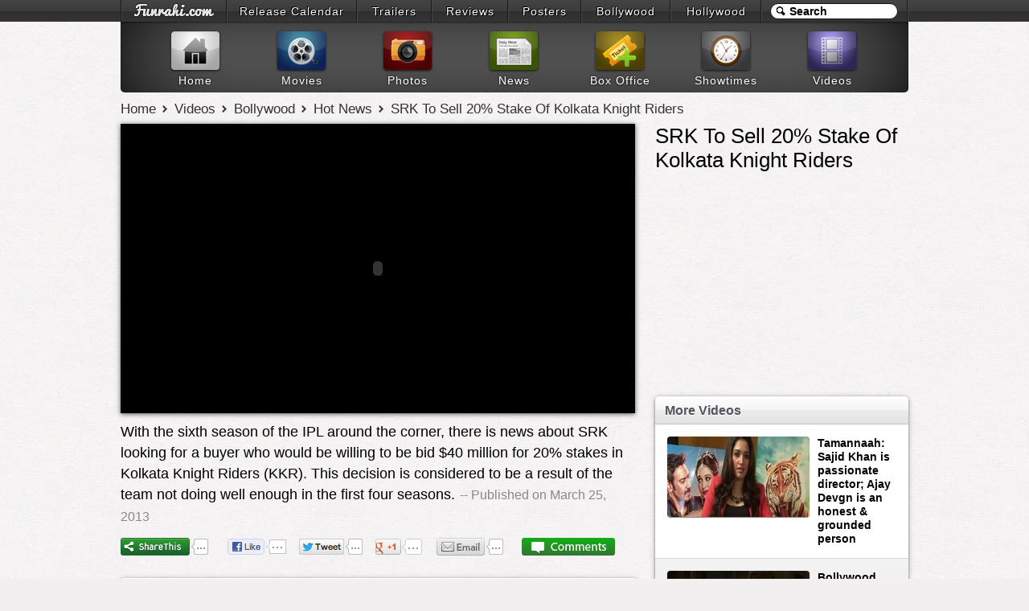

--- FILE ---
content_type: text/html; charset=UTF-8
request_url: https://www.funrahi.com/videos/b/hot-news/srk-to-sell-20-stake-of-kolkata-knight-riders/1129/
body_size: 7546
content:
<!DOCTYPE html>
<html>

<head>
<meta http-equiv="Content-Type" content="text/html; charset=utf-8" />
<title>SRK To Sell 20% Stake Of Kolkata Knight Riders - Videos - Funrahi</title>
<link rel="stylesheet" href="https://cdn.funrahi.com/s/b.css" />
<link rel="stylesheet" href="https://cdn.funrahi.com/v/p.css" />
<script src="https://cdn.funrahi.com/js/g.js"></script>
<script src="https://cdn.funrahi.com/p/jwplayer.js"></script>
<link rel="icon" href="https://cdn.funrahi.com/favicon.ico" type="image/x-icon" />
<link rel="shortcut icon" href="https://cdn.funrahi.com/favicon.ico" type="image/x-icon" />
<link rel="apple-touch-icon" href="https://cdn.funrahi.com/apple-touch-icon.png" />
<link rel="publisher" href="https://plus.google.com/115064599715682521974" />
<meta property="fb:app_id" content="168382119941663" />
<meta property="fb:admins" content="100002844975902" />
<meta property="og:site_name" content="Funrahi" />
<meta property="og:title" content="SRK To Sell 20% Stake Of Kolkata Knight Riders - Funrahi Videos" itemprop="name" />
<meta property="og:type" content="article" />
<meta property="og:image" content="https://c.funrahi.com/videos/b/hot-news/t295/2013/03/1129.jpg" itemprop="image" />
<meta name="description" content="With the sixth season of the IPL around the corner, there is news about SRK looking for a buyer who would be willing to be bid $40 million for 20% stakes in Kolkata Knight Riders (KKR). This decision is considered to be a result of the team not doing well enough in the first four seasons." itemprop="description" property="og:description" />
<link rel="canonical" href="https://www.funrahi.com/videos/b/hot-news/srk-to-sell-20-stake-of-kolkata-knight-riders/1129/" itemprop="url" property="og:url" />
</head>

<body itemscope itemtype="http://schema.org/WebPage">

<div id="a">
<div id="b">
<ol>
<li style="width:129px;"><a id="fr-top-logo" href="https://www.funrahi.com/"></a></li>
<li style="width:160px;"><a href="https://www.funrahi.com/release-calendar/">Release Calendar</a></li>
<li style="width:91px;"><a href="https://www.funrahi.com/trailers/">Trailers</a></li>
<li style="width:93px;"><a href="https://www.funrahi.com/reviews/">Reviews</a></li>
<li style="width:89px;"><a href="https://www.funrahi.com/posters/">Posters</a></li>
<li style="width:109px;"><a href="https://www.funrahi.com/bollywood/">Bollywood</a></li>
<li style="width:111px;"><a href="https://www.funrahi.com/hollywood/">Hollywood</a></li>
</ol>
<form action="https://www.funrahi.com/s.php">
<div id="c">
<input id="d" type="text" name="q" value="Search" title="Search" autocomplete="off" /><input type="hidden" name="cx" value="partner-pub-2876601830858075:9165369638" /><input type="hidden" name="cof" value="FORID:10" /><input type="hidden" name="ie" value="UTF-8" /><script>search('#d');</script>
</div>
</form>
</div>
</div>
<div id="e">
<div id="f">
<a href="https://www.funrahi.com"><div id="g1"></div><span>Home</span></a>
<a href="https://www.funrahi.com/movies/"><div id="g2"></div><span>Movies</span></a>
<a href="https://www.funrahi.com/photos/"><div id="g3"></div><span>Photos</span></a>
<a href="https://www.funrahi.com/news/"><div id="g4"></div><span>News</span></a>
<a href="https://www.funrahi.com/boxoffice/"><div id="g5"></div><span>Box Office</span></a>
<a href="https://www.funrahi.com/showtimes/"><div id="g6"></div><span>Showtimes</span></a>
<a href="https://www.funrahi.com/videos/"><div id="g7"></div><span>Videos</span></a>
</div>
</div>
<script type="text/javascript">var _gaq=_gaq||[];_gaq.push(['_setAccount','UA-21425032-1']);_gaq.push(['_trackPageview']);(function(){var ga=document.createElement('script');ga.type='text/javascript';ga.async=true;ga.src=('https:'==document.location.protocol?'https://ssl':'http://www')+'.google-analytics.com/ga.js';var s=document.getElementsByTagName('script')[0];s.parentNode.insertBefore(ga,s);})();</script>
<div id="n" itemprop="breadcrumb">
<a href="https://www.funrahi.com/">Home</a>
<a href="https://www.funrahi.com/videos/">Videos</a>
<a href="https://www.funrahi.com/videos/b/">Bollywood</a>
<a href="https://www.funrahi.com/videos/b/hot-news/">Hot News</a>
<a href="https://www.funrahi.com/videos/b/hot-news/srk-to-sell-20-stake-of-kolkata-knight-riders/1129/">SRK To Sell 20% Stake Of Kolkata Knight Riders</a>
</div>

<div id="k">


<div id="video-page-left">

<div id="video-player">
<div id="vp">Loading the Player...<br>If the player doesn't load, please refresh the page.</div>
<script>jwplayer('vp').setup({file:'https://www.youtube.com/watch?v=udl8OE6_CSY',stretching:'exactfit',height:360,width:640});</script>
</div>

<div id="video-about">With the sixth season of the IPL around the corner, there is news about SRK looking for a buyer who would be willing to be bid $40 million for 20% stakes in Kolkata Knight Riders (KKR). This decision is considered to be a result of the team not doing well enough in the first four seasons.<span id="time" time=""> -- Published on March 25, 2013</span>
</div>

<div id="share-video" class="c">
<div class="l sd">
<span class='st_sharethis_hcount' displayText='ShareThis'>
<span class="fr-share"></span>
</span>
</div>
<div class="l">
<a href="https://facebook.com/sharer.php?u=https://www.funrahi.com/videos/b/hot-news/srk-to-sell-20-stake-of-kolkata-knight-riders/1129/" class="slite facebook-like" data-href="https://www.funrahi.com/videos/b/hot-news/srk-to-sell-20-stake-of-kolkata-knight-riders/1129/" data-send="false" data-layout="button_count" data-width="90" data-show-faces="false" rel="nofollow" target="_blank">
<span class="fr-like"></span>
</a>
</div>
<div class="l">
<a href="https://twitter.com/share?url=https://www.funrahi.com/videos/b/hot-news/srk-to-sell-20-stake-of-kolkata-knight-riders/1129/&amp;text=SRK To Sell 20% Stake Of Kolkata Knight Riders @funrahi" class="slite twitter-share" data-text="SRK To Sell 20% Stake Of Kolkata Knight Riders on Funrahi.com" data-url="https://www.funrahi.com/videos/b/hot-news/srk-to-sell-20-stake-of-kolkata-knight-riders/1129/" data-count="horizontal" data-via="funrahi" rel="nofollow" target="_blank">
<span class="fr-tweet"></span>
</a>
</div>
<div class="l">
<a href="https://plus.google.com/share?url=https://www.funrahi.com/videos/b/hot-news/srk-to-sell-20-stake-of-kolkata-knight-riders/1129/" class="slite googleplus-one" data-size="medium" data-href="https://www.funrahi.com/videos/b/hot-news/srk-to-sell-20-stake-of-kolkata-knight-riders/1129/" rel="nofollow" target="_blank">
<span class="fr-gplus"></span>
</a>
</div>
<div class="l sd">
<span class='st_email_hcount' displayText='Email'>
<span class="fr-email"></span>
</span>
</div>
<div class="l">
<span class="fr-comment"></span>
</div>
</div>

<div id="video-comments" style="display: none;">
<h4>Respond to this video</h4>
<div class="c">
<div id="disqus_thread"></div>
</div>
</div>

<div class="videos-table-cont recent-videos">
<h2>Events and Parties</h2>
<a class="cat-more-link" href="https://www.funrahi.com/videos/b/events-and-parties/">See All</a>
<table class="cat-video-table" border="0" cellspacing="0" cellpadding="0">
<tr>
<td>
<a href="https://www.funrahi.com/videos/b/events-and-parties/bollywood-pays-condolences-to-filmmaker-ravi-chopra/3142/">
<img src="/c.gif" data-original="https://c.funrahi.com/videos/b/events-and-parties/t/2014/11/3142.jpg" alt="Bollywood Pays Condolences To Filmmaker Ravi Chopra" />
<span>Bollywood Pays Condolences To Filmmaker Ravi Chopra</span>
</a>
</td>
<td>
<a href="https://www.funrahi.com/videos/b/events-and-parties/saif-and-ileana-on-television-show-ajeeb-dastan-hai-yeh/3141/">
<img src="/c.gif" data-original="https://c.funrahi.com/videos/b/events-and-parties/t/2014/11/3141.jpg" alt="Saif And Ileana On Television Show 'Ajeeb Dastan Hai Yeh'" />
<span>Saif And Ileana On Television Show 'Ajeeb Dastan Hai Yeh'</span>
</a>
</td>
<td>
<a href="https://www.funrahi.com/videos/b/events-and-parties/ravi-chopra-s-funeral/3140/">
<img src="/c.gif" data-original="https://c.funrahi.com/videos/b/events-and-parties/t/2014/11/3140.jpg" alt="Ravi Chopra's Funeral" />
<span>Ravi Chopra's Funeral</span>
</a>
</td>
</tr>
<tr>
<td>
<a href="https://www.funrahi.com/videos/b/events-and-parties/bollywood-bids-goodbye-to-ravi-chopra/3139/">
<img src="/c.gif" data-original="https://c.funrahi.com/videos/b/events-and-parties/t/2014/11/3139.jpg" alt="Bollywood Bids Goodbye To Ravi Chopra" />
<span>Bollywood Bids Goodbye To Ravi Chopra</span>
</a>
</td>
<td>
<a href="https://www.funrahi.com/videos/b/events-and-parties/saif-ileana-promoting-happy-ending/3138/">
<img src="/c.gif" data-original="https://c.funrahi.com/videos/b/events-and-parties/t/2014/11/3138.jpg" alt="Saif & Ileana Promoting 'Happy Ending'" />
<span>Saif & Ileana Promoting 'Happy Ending'</span>
</a>
</td>
<td>
<a href="https://www.funrahi.com/videos/b/events-and-parties/bollywood-stars-miss-sadashiv-amrapurkar-s-prayer-meet/3137/">
<img src="/c.gif" data-original="https://c.funrahi.com/videos/b/events-and-parties/t/2014/11/3137.jpg" alt="Bollywood Stars Miss Sadashiv Amrapurkar's Prayer Meet" />
<span>Bollywood Stars Miss Sadashiv Amrapurkar's Prayer Meet</span>
</a>
</td>
</tr>
</table>
</div>

<div class="videos-table-cont recent-videos">
<h2>Music Videos</h2>
<a class="cat-more-link" href="https://www.funrahi.com/videos/b/music-videos/">See All</a>
<table class="cat-video-table" border="0" cellspacing="0" cellpadding="0">
<tr>
<td>
<a href="https://www.funrahi.com/videos/b/music-videos/mileya-mileya-official-full-song-video-happy-ending-saif-ali-khan-ileana-d-cruz/1275/">
<img src="/c.gif" data-original="https://c.funrahi.com/videos/b/music-videos/t/2014/11/1275.jpg" alt="Mileya Mileya Official Full Song Video - Happy Ending - Saif Ali Khan, Ileana D'cruz" />
<span>Mileya Mileya Official Full Song Video - Happy Ending - Saif Ali Khan, Ileana D'cruz</span>
</a>
</td>
<td>
<a href="https://www.funrahi.com/videos/b/music-videos/official-dance-like-a-chammiya-full-video-song-happy-new-year-shah-rukh-khan/1274/">
<img src="/c.gif" data-original="https://c.funrahi.com/videos/b/music-videos/t/2014/11/1274.jpg" alt="OFFICIAL: 'Dance Like a Chammiya' Full VIDEO Song - Happy New Year - Shah Rukh Khan" />
<span>OFFICIAL: 'Dance Like a Chammiya' Full VIDEO Song - Happy New Year - Shah Rukh Khan</span>
</a>
</td>
<td>
<a href="https://www.funrahi.com/videos/b/music-videos/exclusive-love-is-a-waste-of-time-video-song-pk-aamir-khan-anushka-sharma-t-series/1273/">
<img src="/c.gif" data-original="https://c.funrahi.com/videos/b/music-videos/t/2014/11/1273.jpg" alt="Exclusive: 'Love is a Waste of Time' VIDEO SONG - PK - Aamir Khan - Anushka Sharma - T-series" />
<span>Exclusive: 'Love is a Waste of Time' VIDEO SONG - PK - Aamir Khan - Anushka Sharma - T-series</span>
</a>
</td>
</tr>
<tr>
<td>
<a href="https://www.funrahi.com/videos/b/music-videos/official-tharki-chokro-full-audio-song-pk-aamir-khan-sanjay-dutt-t-series/1272/">
<img src="/c.gif" data-original="https://c.funrahi.com/videos/b/music-videos/t/2014/11/1272.jpg" alt="OFFICIAL: 'Tharki Chokro' FULL AUDIO Song - PK - Aamir Khan, Sanjay Dutt - T-Series" />
<span>OFFICIAL: 'Tharki Chokro' FULL AUDIO Song - PK - Aamir Khan, Sanjay Dutt - T-Series</span>
</a>
</td>
<td>
<a href="https://www.funrahi.com/videos/b/music-videos/lyrical-i-m-your-dj-tonight-full-song-with-lyrics-yo-yo-honey-singh-desi-kalakaar/1271/">
<img src="/c.gif" data-original="https://c.funrahi.com/videos/b/music-videos/t/2014/10/1271.jpg" alt="LYRICAL: I'm Your DJ Tonight Full Song with LYRICS - Yo Yo Honey Singh - Desi Kalakaar" />
<span>LYRICAL: I'm Your DJ Tonight Full Song with LYRICS - Yo Yo Honey Singh - Desi Kalakaar</span>
</a>
</td>
<td>
<a href="https://www.funrahi.com/videos/b/music-videos/official-satakli-video-song-happy-new-year-shah-rukh-khan-sukhwinder-singh/1270/">
<img src="/c.gif" data-original="https://c.funrahi.com/videos/b/music-videos/t/2014/10/1270.jpg" alt="Official SATAKLI Video Song - Happy New Year - Shah Rukh Khan - Sukhwinder Singh" />
<span>Official SATAKLI Video Song - Happy New Year - Shah Rukh Khan - Sukhwinder Singh</span>
</a>
</td>
</tr>
</table>
</div>

<div class="videos-table-cont recent-videos">
<h2>Movie Promos</h2>
<a class="cat-more-link" href="https://www.funrahi.com/videos/b/movie-promos/">See All</a>
<table class="cat-video-table" border="0" cellspacing="0" cellpadding="0">
<tr>
<td>
<a href="https://www.funrahi.com/videos/b/movie-promos/ungli-gang-ki-unglibaazi-ungli-emraan-hashmi/928/">
<img src="/c.gif" data-original="https://c.funrahi.com/videos/b/movie-promos/t/2014/11/928.jpg" alt="Ungli Gang ki #UNGLIBAAZI - Ungli - Emraan Hashmi" />
<span>Ungli Gang ki #UNGLIBAAZI - Ungli - Emraan Hashmi</span>
</a>
</td>
<td>
<a href="https://www.funrahi.com/videos/b/movie-promos/emraan-hashmi-ki-bad-boy-unglibaazi-ungli-emraan-hashmi-sanjay-dutt/927/">
<img src="/c.gif" data-original="https://c.funrahi.com/videos/b/movie-promos/t/2014/11/927.jpg" alt="Emraan Hashmi ki Bad Boy #UNGLIBAAZI - Ungli - Emraan Hashmi, Sanjay Dutt" />
<span>Emraan Hashmi ki Bad Boy #UNGLIBAAZI - Ungli - Emraan Hashmi, Sanjay Dutt</span>
</a>
</td>
<td>
<a href="https://www.funrahi.com/videos/b/movie-promos/killer-dialogue-4-pushpaa-kill-dil/926/">
<img src="/c.gif" data-original="https://c.funrahi.com/videos/b/movie-promos/t/2014/11/926.jpg" alt="Killer Dialogue 4 - PUSHPAA - Kill Dil" />
<span>Killer Dialogue 4 - PUSHPAA - Kill Dil</span>
</a>
</td>
</tr>
<tr>
<td>
<a href="https://www.funrahi.com/videos/b/movie-promos/keeda-full-audio-song-action-jakson/925/">
<img src="/c.gif" data-original="https://c.funrahi.com/videos/b/movie-promos/t/2014/11/925.jpg" alt="Keeda - Full Audio Song - Action Jakson" />
<span>Keeda - Full Audio Song - Action Jakson</span>
</a>
</td>
<td>
<a href="https://www.funrahi.com/videos/b/movie-promos/jigariyaa-dialogue-promo-1-harshvardhan-deo-cherry-mardia/924/">
<img src="/c.gif" data-original="https://c.funrahi.com/videos/b/movie-promos/t/2014/10/924.jpg" alt="Jigariyaa - Dialogue Promo - 1 - Harshvardhan Deo, Cherry Mardia" />
<span>Jigariyaa - Dialogue Promo - 1 - Harshvardhan Deo, Cherry Mardia</span>
</a>
</td>
<td>
<a href="https://www.funrahi.com/videos/b/movie-promos/jigariyaa-dialogue-promo-2-harshvardhan-deo-cherry-mardia/923/">
<img src="/c.gif" data-original="https://c.funrahi.com/videos/b/movie-promos/t/2014/10/923.jpg" alt="Jigariyaa - Dialogue Promo - 2 - Harshvardhan Deo, Cherry Mardia" />
<span>Jigariyaa - Dialogue Promo - 2 - Harshvardhan Deo, Cherry Mardia</span>
</a>
</td>
</tr>
</table>
</div>

<div class="videos-table-cont recent-videos">
<h2>Movie Reviews</h2>
<a class="cat-more-link" href="https://www.funrahi.com/videos/b/movie-reviews/">See All</a>
<table class="cat-video-table" border="0" cellspacing="0" cellpadding="0">
<tr>
<td>
<a href="https://www.funrahi.com/videos/b/movie-reviews/roar-tigers-of-the-sundarbans-public-review-ali-mirza-abhinav-shukla-achint-kaur/400/">
<img src="/c.gif" data-original="https://c.funrahi.com/videos/b/movie-reviews/t/2014/11/400.jpg" alt="Roar - Tigers of the Sundarbans - Public Review - Ali Mirza, Abhinav Shukla, Achint Kaur" />
<span>Roar - Tigers of the Sundarbans - Public Review - Ali Mirza, Abhinav Shukla, Achint Kaur</span>
</a>
</td>
<td>
<a href="https://www.funrahi.com/videos/b/movie-reviews/bang-bang-movie-public-review/399/">
<img src="/c.gif" data-original="https://c.funrahi.com/videos/b/movie-reviews/t/2014/10/399.jpg" alt="Bang Bang Movie - Public Review" />
<span>Bang Bang Movie - Public Review</span>
</a>
</td>
<td>
<a href="https://www.funrahi.com/videos/b/movie-reviews/haider-movie-public-review/398/">
<img src="/c.gif" data-original="https://c.funrahi.com/videos/b/movie-reviews/t/2014/10/398.jpg" alt="Haider Movie - Public Review" />
<span>Haider Movie - Public Review</span>
</a>
</td>
</tr>
<tr>
<td>
<a href="https://www.funrahi.com/videos/b/movie-reviews/bang-bang-movie-public-review/397/">
<img src="/c.gif" data-original="https://c.funrahi.com/videos/b/movie-reviews/t/2014/10/397.jpg" alt="Bang Bang Movie: Public Review" />
<span>Bang Bang Movie: Public Review</span>
</a>
</td>
<td>
<a href="https://www.funrahi.com/videos/b/movie-reviews/haider-movie-public-review/396/">
<img src="/c.gif" data-original="https://c.funrahi.com/videos/b/movie-reviews/t/2014/10/396.jpg" alt="Haider Movie: Public Review" />
<span>Haider Movie: Public Review</span>
</a>
</td>
<td>
<a href="https://www.funrahi.com/videos/b/movie-reviews/desi-kattey-movie-review-by-bharathi-pradhan/395/">
<img src="/c.gif" data-original="https://c.funrahi.com/videos/b/movie-reviews/t/2014/09/395.jpg" alt="Desi Kattey' Movie REVIEW By Bharathi Pradhan" />
<span>Desi Kattey' Movie REVIEW By Bharathi Pradhan</span>
</a>
</td>
</tr>
</table>
</div>

<div class="videos-table-cont recent-videos">
<h2>Behind the Scenes</h2>
<a class="cat-more-link" href="https://www.funrahi.com/videos/b/behind-the-scenes/">See All</a>
<table class="cat-video-table" border="0" cellspacing="0" cellpadding="0">
<tr>
<td>
<a href="https://www.funrahi.com/videos/b/behind-the-scenes/kill-dil-leaks-the-big-chill-ranveer-ali/645/">
<img src="/c.gif" data-original="https://c.funrahi.com/videos/b/behind-the-scenes/t/2014/11/645.jpg" alt="Kill Dil Leaks - The Big Chill - Ranveer & Ali" />
<span>Kill Dil Leaks - The Big Chill - Ranveer & Ali</span>
</a>
</td>
<td>
<a href="https://www.funrahi.com/videos/b/behind-the-scenes/pk-pk-the-character-behind-the-scenes-releasing-dec-19-2014/644/">
<img src="/c.gif" data-original="https://c.funrahi.com/videos/b/behind-the-scenes/t/2014/11/644.jpg" alt="PK - PK-The Character - Behind-The-Scenes - Releasing Dec 19, 2014" />
<span>PK - PK-The Character - Behind-The-Scenes - Releasing Dec 19, 2014</span>
</a>
</td>
<td>
<a href="https://www.funrahi.com/videos/b/behind-the-scenes/kill-dil-leaks-making-of-bol-beliya-song/643/">
<img src="/c.gif" data-original="https://c.funrahi.com/videos/b/behind-the-scenes/t/2014/10/643.jpg" alt="Kill Dil Leaks - Making of Bol Beliya Song" />
<span>Kill Dil Leaks - Making of Bol Beliya Song</span>
</a>
</td>
</tr>
<tr>
<td>
<a href="https://www.funrahi.com/videos/b/behind-the-scenes/kill-dil-leaks-making-of-sweeta-song-ranveer-singh-parineeti-chopra/642/">
<img src="/c.gif" data-original="https://c.funrahi.com/videos/b/behind-the-scenes/t/2014/10/642.jpg" alt="Kill Dil Leaks - Making of Sweeta Song - Ranveer Singh - Parineeti Chopra" />
<span>Kill Dil Leaks - Making of Sweeta Song - Ranveer Singh - Parineeti Chopra</span>
</a>
</td>
<td>
<a href="https://www.funrahi.com/videos/b/behind-the-scenes/autumn-winter-shoot-behind-the-scenes-with-alia-bhatt/641/">
<img src="/c.gif" data-original="https://c.funrahi.com/videos/b/behind-the-scenes/t/2014/10/641.jpg" alt="Autumn Winter Shoot Behind The Scenes With Alia Bhatt" />
<span>Autumn Winter Shoot Behind The Scenes With Alia Bhatt</span>
</a>
</td>
<td>
<a href="https://www.funrahi.com/videos/b/behind-the-scenes/haider-making-creating-roohdaar/640/">
<img src="/c.gif" data-original="https://c.funrahi.com/videos/b/behind-the-scenes/t/2014/10/640.jpg" alt="Haider Making - Creating Roohdaar" />
<span>Haider Making - Creating Roohdaar</span>
</a>
</td>
</tr>
</table>
</div>



</div>




<div id="video-page-right">

<h1>SRK To Sell 20% Stake Of Kolkata Knight Riders</h1>

<div id="vp-right-promo">
<script type="text/javascript"><!--
google_ad_client = "ca-pub-2876601830858075";
google_ad_slot = "1579861407";
google_ad_width = 300;
google_ad_height = 250;
//-->
</script>
<script type="text/javascript" src="https://pagead2.googlesyndication.com/pagead/show_ads.js"></script></div>

<div id="more-videos">
<h2>More Videos</h2>
<table id="more-videos-table" border="0" cellspacing="0" cellpadding="0">
<tr>
<td>
<a href="https://www.funrahi.com/videos/b/hot-news/tamannaah-sajid-khan-is-passionate-director-ajay-devgn-is-an-honest-grounded-person/1128/">
<img src="/c.gif" data-original="https://c.funrahi.com/videos/b/hot-news/t/2013/03/1128.jpg" alt="Tamannaah: Sajid Khan is passionate director; Ajay Devgn is an honest & grounded person" />
<span>Tamannaah: Sajid Khan is passionate director; Ajay Devgn is an honest & grounded person</span>
</a>
</td>
</tr>
<tr>
<td>
<a href="https://www.funrahi.com/videos/b/hot-news/bollywood-celebs-visit-sanjay-dutt-extend-support/1127/">
<img src="/c.gif" data-original="https://c.funrahi.com/videos/b/hot-news/t/2013/03/1127.jpg" alt="Bollywood Celebs Visit Sanjay Dutt, Extend Support" />
<span>Bollywood Celebs Visit Sanjay Dutt, Extend Support</span>
</a>
</td>
</tr>
<tr>
<td>
<a href="https://www.funrahi.com/videos/b/hot-news/asha-bhosle-debuts-as-a-model-at-lakme-fashion-week-2013/1126/">
<img src="/c.gif" data-original="https://c.funrahi.com/videos/b/hot-news/t/2013/03/1126.jpg" alt="Asha Bhosle Debuts As A Model At Lakme Fashion Week 2013" />
<span>Asha Bhosle Debuts As A Model At Lakme Fashion Week 2013</span>
</a>
</td>
</tr>
<tr>
<td>
<a href="https://www.funrahi.com/videos/b/hot-news/ajay-devgn-sanjay-dutt-is-like-a-big-brother-i-am-really-upset-for-him/1125/">
<img src="/c.gif" data-original="https://c.funrahi.com/videos/b/hot-news/t/2013/03/1125.jpg" alt="Ajay Devgn: Sanjay Dutt is like a big brother & I am really upset for him" />
<span>Ajay Devgn: Sanjay Dutt is like a big brother & I am really upset for him</span>
</a>
</td>
</tr>
<tr>
<td>
<a href="https://www.funrahi.com/videos/b/hot-news/bollywood-latest-i-aurangzeb-gori-tere-pyaar-mein-peekay-rambo-rajkumar-2013/1124/">
<img src="/c.gif" data-original="https://c.funrahi.com/videos/b/hot-news/t/2013/03/1124.jpg" alt="Bollywood Latest I Aurangzeb, Gori Tere Pyaar Mein, Peekay, Rambo Rajkumar (2013)!" />
<span>Bollywood Latest I Aurangzeb, Gori Tere Pyaar Mein, Peekay, Rambo Rajkumar (2013)!</span>
</a>
</td>
</tr>
<tr>
<td>
<a href="https://www.funrahi.com/videos/b/hot-news/john-abraham-chooses-shah-rukh-khan-over-salman-khan/1123/">
<img src="/c.gif" data-original="https://c.funrahi.com/videos/b/hot-news/t/2013/03/1123.jpg" alt="John Abraham chooses Shah Rukh Khan over Salman Khan!!" />
<span>John Abraham chooses Shah Rukh Khan over Salman Khan!!</span>
</a>
</td>
</tr>
<tr>
<td>
<a href="https://www.funrahi.com/videos/b/hot-news/ajay-salman-akshay-i-have-been-lucky-in-choosing-our-films/1122/">
<img src="/c.gif" data-original="https://c.funrahi.com/videos/b/hot-news/t/2013/03/1122.jpg" alt="Ajay: Salman, Akshay & I have been lucky in choosing our films" />
<span>Ajay: Salman, Akshay & I have been lucky in choosing our films</span>
</a>
</td>
</tr>
<tr>
<td>
<a href="https://www.funrahi.com/videos/b/hot-news/did-maneesh-warn-sushant-singh-to-stay-away-from-parineeti/1121/">
<img src="/c.gif" data-original="https://c.funrahi.com/videos/b/hot-news/t/2013/03/1121.jpg" alt="Did Maneesh warn Sushant Singh to stay away from Parineeti?" />
<span>Did Maneesh warn Sushant Singh to stay away from Parineeti?</span>
</a>
</td>
</tr>
<tr>
<td>
<a href="https://www.funrahi.com/videos/b/hot-news/jacqueline-diana-arjun-talk-about-their-style/1120/">
<img src="/c.gif" data-original="https://c.funrahi.com/videos/b/hot-news/t/2013/03/1120.jpg" alt="Jacqueline, Diana, Arjun talk about their style" />
<span>Jacqueline, Diana, Arjun talk about their style</span>
</a>
</td>
</tr>
<tr>
<td>
<a href="https://www.funrahi.com/videos/b/hot-news/poonam-pandey-kicks-off-holi-celebrations/1119/">
<img src="/c.gif" data-original="https://c.funrahi.com/videos/b/hot-news/t/2013/03/1119.jpg" alt="Poonam Pandey Kicks Off Holi Celebrations" />
<span>Poonam Pandey Kicks Off Holi Celebrations</span>
</a>
</td>
</tr>
<tr>
<td>
<a href="https://www.funrahi.com/videos/b/hot-news/salman-khan-meets-sanjay-dutt-after-1993-mumbai-blast-verdict/1130/">
<img src="/c.gif" data-original="https://c.funrahi.com/videos/b/hot-news/t/2013/03/1130.jpg" alt="Salman Khan meets Sanjay Dutt after 1993 Mumbai Blast Verdict" />
<span>Salman Khan meets Sanjay Dutt after 1993 Mumbai Blast Verdict</span>
</a>
</td>
</tr>
<tr>
<td>
<a href="https://www.funrahi.com/videos/b/hot-news/rakhi-sawant-wants-to-go-to-jail-for-sanjay-dutt/1131/">
<img src="/c.gif" data-original="https://c.funrahi.com/videos/b/hot-news/t/2013/03/1131.jpg" alt="Rakhi Sawant wants to go to jail for Sanjay Dutt!" />
<span>Rakhi Sawant wants to go to jail for Sanjay Dutt!</span>
</a>
</td>
</tr>
<tr>
<td>
<a href="https://www.funrahi.com/videos/b/hot-news/deepika-padukone-discloses-ranbir-kapoor-s-secrets/1132/">
<img src="/c.gif" data-original="https://c.funrahi.com/videos/b/hot-news/t/2013/03/1132.jpg" alt="Deepika Padukone DISCLOSES Ranbir Kapoor's secrets" />
<span>Deepika Padukone DISCLOSES Ranbir Kapoor's secrets</span>
</a>
</td>
</tr>
<tr>
<td>
<a href="https://www.funrahi.com/videos/b/hot-news/amrita-shahid-i-ran-out-of-schools-to-star-in-ishq-vishk/1133/">
<img src="/c.gif" data-original="https://c.funrahi.com/videos/b/hot-news/t/2013/03/1133.jpg" alt="Amrita: Shahid & I ran out of schools to star in Ishq Vishk" />
<span>Amrita: Shahid & I ran out of schools to star in Ishq Vishk</span>
</a>
</td>
</tr>
<tr>
<td>
<a href="https://www.funrahi.com/videos/b/hot-news/nawazuddin-siddiqui-steals-the-limelight-from-bipasha-basu/1134/">
<img src="/c.gif" data-original="https://c.funrahi.com/videos/b/hot-news/t/2013/03/1134.jpg" alt="Nawazuddin Siddiqui steals the limelight from Bipasha Basu" />
<span>Nawazuddin Siddiqui steals the limelight from Bipasha Basu</span>
</a>
</td>
</tr>
<tr>
<td>
<a href="https://www.funrahi.com/videos/b/hot-news/salman-khan-avoids-questions-on-his-blackbuck-case/1135/">
<img src="/c.gif" data-original="https://c.funrahi.com/videos/b/hot-news/t/2013/03/1135.jpg" alt="Salman Khan avoids questions on his blackbuck case" />
<span>Salman Khan avoids questions on his blackbuck case</span>
</a>
</td>
</tr>
<tr>
<td>
<a href="https://www.funrahi.com/videos/b/hot-news/theft-at-amitabh-bachchan-s-residence/1136/">
<img src="/c.gif" data-original="https://c.funrahi.com/videos/b/hot-news/t/2013/03/1136.jpg" alt="Theft at Amitabh Bachchan's residence" />
<span>Theft at Amitabh Bachchan's residence</span>
</a>
</td>
</tr>
<tr>
<td>
<a href="https://www.funrahi.com/videos/b/hot-news/shahrukh-won-t-have-competition-with-salman/1137/">
<img src="/c.gif" data-original="https://c.funrahi.com/videos/b/hot-news/t/2013/03/1137.jpg" alt="Shahrukh won't have competition with Salman" />
<span>Shahrukh won't have competition with Salman</span>
</a>
</td>
</tr>
<tr>
<td>
<a href="https://www.funrahi.com/videos/b/hot-news/karan-yeh-jawaani-hai-deewani-will-work-on-its-merit/1138/">
<img src="/c.gif" data-original="https://c.funrahi.com/videos/b/hot-news/t/2013/03/1138.jpg" alt="Karan: Yeh Jawaani Hai Deewani will work on its merit" />
<span>Karan: Yeh Jawaani Hai Deewani will work on its merit</span>
</a>
</td>
</tr>
<tr>
<td>
<a href="https://www.funrahi.com/videos/b/hot-news/aamir-khan-s-naughty-aunty-look-for-latest-commercial/1139/">
<img src="/c.gif" data-original="https://c.funrahi.com/videos/b/hot-news/t/2013/03/1139.jpg" alt="Aamir Khan's NAUGHTY Aunty Look for Latest Commercial" />
<span>Aamir Khan's NAUGHTY Aunty Look for Latest Commercial</span>
</a>
</td>
</tr>
</table>
</div>

</div>



</div>


<script src="https://cdn.funrahi.com/js/slite.js"></script>
<script>
$("#more-videos-table img").lazyload();$("table.cat-video-table img").lazyload();
var switchTo5x=false;var disqus_shortname="funrahi";
var $html=$("html");if($html.hasClass('ie6')||$html.hasClass('ie7'))var ie67=false;else var ie67=true;
$("#share-video").one("mouseenter", function(){
$(this).find("span.fr-share,span.fr-email,span.fr-comment").remove();
$.getScript("http://w.sharethis.com/button/buttons.js",function(){stLight.options({publisher:"4e76f98a-e25d-4e05-b4ad-8e0406cd65ba",onhover:false});});
if(ie67) {
Slite.load($(this)[0]);
$("#video-comments").show();
var dsq=document.createElement("script");
dsq.type="text/javascript";
dsq.async=true;
dsq.src="http://funrahi.disqus.com/embed.js";
(document.getElementsByTagName("head")[0]||document.getElementsByTagName("body")[0]).appendChild(dsq);
}
});
</script>

<div id="z">
<div id="y">
<div id="w"></div>
<form action="https://www.funrahi.com/s.php">
<div id="v">
<input id="u" type="text" name="q" value="Search Funrahi.com" title="Search Funrahi.com" autocomplete="off" />
<button id="t" type="submit">
<span id="s"></span>
</button>
<input type="hidden" name="cx" value="partner-pub-2876601830858075:9165369638" /><input type="hidden" name="cof" value="FORID:10" /><input type="hidden" name="ie" value="UTF-8" />
</div>
</form>
<script>search('#u','fsh');</script>
</div>
<div id="x">
<div class="z">
<h5>Explore Bollywood</h5>
<div class="y">
<h6>Movies</h6>
<a href="https://www.funrahi.com/trailers/">Trailers</a>
<a href="https://www.funrahi.com/reviews/b/">Reviews</a>
<a href="https://www.funrahi.com/posters/">Posters</a>
<a href="https://www.funrahi.com/release-calendar/hindi-movies/">Release Dates</a>
<a href="https://www.funrahi.com/movies/b/upcoming-releases/">Upcoming Movies</a>
<a href="https://www.funrahi.com/movies/b/new-releases/">In Theaters</a>
<a href="https://www.funrahi.com/movies/b/just-added/">Coming Soon</a>
<a href="https://www.funrahi.com/movies/b/new-on-dvd/">New on DVD</a>
<a href="https://www.funrahi.com/movies/b/new-on-bluray/">New on Bluray</a>
<h6>News</h6>
<a href="https://www.funrahi.com/news/bollywood/daily/">Daily News</a>
<a href="https://www.funrahi.com/news/bollywood/movies/">Movie News</a>
<a href="https://www.funrahi.com/news/bollywood/music/">Music News</a>
<a href="https://www.funrahi.com/news/bollywood/industry/">Industry News</a>
</div>
<div class="x">
<h6>Photos</h6>
<a href="https://www.funrahi.com/photos/b/">Bollywood Photos</a>
<a href="https://www.funrahi.com/photos/t/">Tollywood Photos</a>
<h6>Videos</h6>
<a href="https://www.funrahi.com/videos/b/hot-news/">Hot News</a>
<a href="https://www.funrahi.com/videos/b/events-and-parties/">Events &amp; Parties</a>
<a href="https://www.funrahi.com/videos/b/television/">Television</a>
<a href="https://www.funrahi.com/videos/b/movie-promos/">Movie Promos</a>
<a href="https://www.funrahi.com/videos/b/music-videos/">Music Videos</a>
<a href="https://www.funrahi.com/videos/b/behind-the-scenes/">Behind The Scenes</a>
<a href="https://www.funrahi.com/videos/b/movie-extras/">Movie Extras</a>
<a href="https://www.funrahi.com/videos/b/movie-reviews/">Movie Reviews</a>
<a href="https://www.funrahi.com/videos/b/photoshoots/">Photoshoots</a>
<a href="https://www.funrahi.com/videos/b/commercials/">Commercials</a>
</div>
<h6>Box Office</h6>
<a href="https://www.funrahi.com/boxoffice/b/weekly/">India - Weekly Box Office Collections</a>
<a href="https://www.funrahi.com/news/bollywood/domestic-box-office/">Domestic Box Office Reports</a>
<a href="https://www.funrahi.com/news/bollywood/foreign-box-office/">Overseas Box Office Reports</a>
<a href="https://www.funrahi.com/boxoffice/b/">Bollywood Movies Social Media Stats</a>
<div id="chooseContent">
<span>Choose your content location:</span>
<ul class="c">
<li><a href="https://www.funrahi.com/?p=in">Worldwide</a></li>
<li><a href="https://www.funrahi.com/?p=in">India</a></li>
<li><a href="https://www.funrahi.com/?p=us">United States</a></li>
</ul>
</div>
</div>
<div class="z">
<h5>Explore Hollywood</h5>
<div class="y">
<h6>Movies</h6>
<a href="https://www.funrahi.com/trailers/">Trailers</a>
<a href="https://www.funrahi.com/reviews/h/">Reviews</a>
<a href="https://www.funrahi.com/posters/">Posters</a>
<a href="https://www.funrahi.com/release-calendar/english-movies/">Release Dates</a>
<a href="https://www.funrahi.com/movies/h/upcoming-releases/">Upcoming Movies</a>
<a href="https://www.funrahi.com/movies/h/new-releases/">In Theaters</a>
<a href="https://www.funrahi.com/movies/h/just-added/">Coming Soon</a>
<a href="https://www.funrahi.com/movies/h/new-on-dvd/">New on DVD</a>
<a href="https://www.funrahi.com/movies/h/new-on-bluray/">New on Bluray</a>
<a href="https://www.funrahi.com/release-calendar/english-movies-dvd/">DVD Release Dates</a>
<a href="https://www.funrahi.com/release-calendar/english-movies-bluray/">Bluray Release Dates</a>
<h6>News</h6>
<a href="https://www.funrahi.com/news/hollywood/daily/">Daily News</a>
<a href="https://www.funrahi.com/news/hollywood/movies/">Movie News</a>
<a href="https://www.funrahi.com/news/hollywood/music/">Music News</a>
<a href="https://www.funrahi.com/news/hollywood/industry/">Industry News</a>
</div>
<div class="x">
<h6>Photos</h6>
<a href="https://www.funrahi.com/photos/h/">Hollywood Photos</a>
<h6>Videos</h6>
<a href="https://www.funrahi.com/videos/h/hot-news/">Hot News</a>
<a href="https://www.funrahi.com/videos/h/events-and-parties/">Events &amp; Parties</a>
<a href="https://www.funrahi.com/videos/h/television/">Television</a>
<a href="https://www.funrahi.com/videos/h/movie-promos/">Movie Promos</a>
<a href="https://www.funrahi.com/videos/h/music-videos/">Music Videos</a>
<a href="https://www.funrahi.com/videos/h/behind-the-scenes/">Behind The Scenes</a>
<a href="https://www.funrahi.com/videos/h/movie-extras/">Movie Extras</a>
<a href="https://www.funrahi.com/videos/h/movie-reviews/">Movie Reviews</a>
<a href="https://www.funrahi.com/videos/h/photoshoots/">Photoshoots</a>
<a href="https://www.funrahi.com/videos/h/commercials/">Commercials</a>
</div>
<h6>Box Office</h6>
<a href="https://www.funrahi.com/boxoffice/h/daily/">U.S. - Daily Box Office Collections</a>
<a href="https://www.funrahi.com/boxoffice/h/weekly/">U.S. - Weekly Box Office Collections</a>
<a href="https://www.funrahi.com/boxoffice/h/weekend/">U.S. - Weekend Box Office Collections</a>
<a href="https://www.funrahi.com/news/hollywood/domestic-box-office/">Domestic Box Office Reports</a>
<a href="https://www.funrahi.com/news/hollywood/foreign-box-office/">Overseas Box Office Reports</a>
<a href="https://www.funrahi.com/boxoffice/h/">Hollywood Movies Social Media Stats</a>
</div>
<div class="z ml7">
<h5>Other Links</h5>
<a href="https://www.funrahi.com/advertise/" target="_blank">Advertise</a>
<a href="https://www.funrahi.com/contact/" target="_blank">Contact Us</a>
<a href="https://www.funrahi.com/partner-company/" target="_blank">Partner as a Company</a>
<a href="https://www.funrahi.com/partner-content/" target="_blank">Partner as a Content Provider</a>
<a href="https://www.funrahi.com/tos/" target="_blank">Terms of Use</a>
<a href="https://www.funrahi.com/privacy/" target="_blank">Privacy Policy</a>
<h5 class="pt30">Connect with us</h5>
<a href="https://www.facebook.com/funrahi" rel="nofollow" target="_blank">Facebook</a>
<a href="https://www.twitter.com/funrahi" rel="nofollow" target="_blank">Twitter</a>
<a href="https://plus.google.com/115064599715682521974" rel="nofollow" target="_blank">Google+</a>
<a href="https://www.pinterest.com/funrahi" rel="nofollow" target="_blank">Pinterest</a>
<div id="r">Got a news tip ?<br />movie press-kit / promo material, corrections or feedback.<br />Send it to us at:<br />
<a id="q" href="mailto:media@funrahi.com">media@funrahi.com</a>
</div>
</div>
</div>
</div>
<script defer src="https://static.cloudflareinsights.com/beacon.min.js/vcd15cbe7772f49c399c6a5babf22c1241717689176015" integrity="sha512-ZpsOmlRQV6y907TI0dKBHq9Md29nnaEIPlkf84rnaERnq6zvWvPUqr2ft8M1aS28oN72PdrCzSjY4U6VaAw1EQ==" data-cf-beacon='{"version":"2024.11.0","token":"7eafdb5e5d01493dbb737d8809d9e473","r":1,"server_timing":{"name":{"cfCacheStatus":true,"cfEdge":true,"cfExtPri":true,"cfL4":true,"cfOrigin":true,"cfSpeedBrain":true},"location_startswith":null}}' crossorigin="anonymous"></script>
</body>
</html>

--- FILE ---
content_type: text/html; charset=utf-8
request_url: https://www.google.com/recaptcha/api2/aframe
body_size: 267
content:
<!DOCTYPE HTML><html><head><meta http-equiv="content-type" content="text/html; charset=UTF-8"></head><body><script nonce="DBHst7IsCKDIpjTT7HywwA">/** Anti-fraud and anti-abuse applications only. See google.com/recaptcha */ try{var clients={'sodar':'https://pagead2.googlesyndication.com/pagead/sodar?'};window.addEventListener("message",function(a){try{if(a.source===window.parent){var b=JSON.parse(a.data);var c=clients[b['id']];if(c){var d=document.createElement('img');d.src=c+b['params']+'&rc='+(localStorage.getItem("rc::a")?sessionStorage.getItem("rc::b"):"");window.document.body.appendChild(d);sessionStorage.setItem("rc::e",parseInt(sessionStorage.getItem("rc::e")||0)+1);localStorage.setItem("rc::h",'1768906931368');}}}catch(b){}});window.parent.postMessage("_grecaptcha_ready", "*");}catch(b){}</script></body></html>